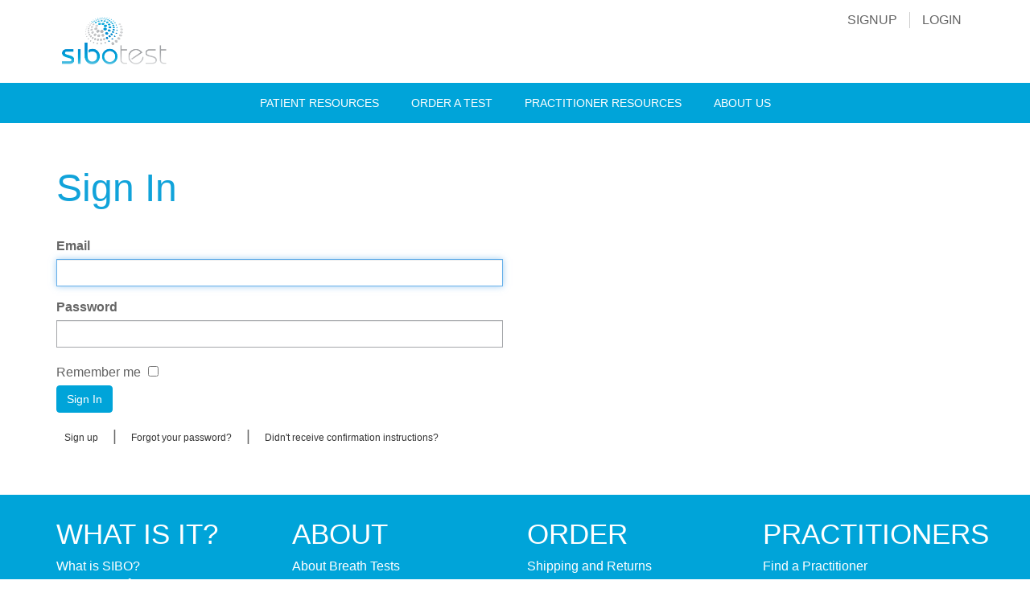

--- FILE ---
content_type: text/javascript; charset=utf-8
request_url: https://api.getdrip.com/client/events/visit?drip_account_id=8589987&referrer=&url=https%3A%2F%2Fsibotest.com%2Fusers%2Fsign_in&domain=sibotest.com&time_zone=UTC&enable_third_party_cookies=t&callback=Drip_320979594
body_size: 95
content:
Drip_320979594({ success: true, visitor_uuid: "4fdd56ebc1ab4b0e89d0f2b6d90a1c0a" });

--- FILE ---
content_type: application/javascript
request_url: https://tag.getdrip.com/8589987.js
body_size: 1421
content:
/* 1c27e6933597fec9fcac4d744c6840d58897adf1 / 2026-01-20 10:29:13 +0000 */

if (window._dcfg && window._dcfg.account_uid) {
  console.error(`Double Drip script detected. Account '8589987' is overwriting account '${window._dcfg.account_uid}'.`);
}

var _dcq = _dcq || [];
var _dcs = _dcs || {};
_dcs.account = '8589987';
window._dcfg = {"account_id":100402,"account_uid":8589987,"success":true,"env":"production","url":"sibotest.com","domain":"sibotest.com","enable_third_party_cookies":true,"eu_consent_check_timezone":true,"pond_id":"drip-production","campaigns":[{"id":382188,"public_id":603655465},{"id":428000,"public_id":649723885},{"id":230132,"public_id":228824569},{"id":330530,"public_id":924094964},{"id":334816,"public_id":916144584},{"id":334805,"public_id":248082946},{"id":334817,"public_id":431839602},{"id":335486,"public_id":943150370},{"id":441354,"public_id":365812379},{"id":474199,"public_id":864454486},{"id":344060,"public_id":647524204},{"id":334774,"public_id":44849469},{"id":334806,"public_id":363946416},{"id":334818,"public_id":184161708},{"id":334815,"public_id":616716754},{"id":365103,"public_id":619774110},{"id":334807,"public_id":379611565}],"forms":[],"goals":[{"id":12234,"public_id":691111610,"url":""},{"id":9317,"public_id":628272974,"url":""},{"id":13202,"public_id":810606981,"url":""},{"id":12186,"public_id":235254065,"url":""},{"id":13034,"public_id":923386042,"url":""},{"id":12235,"public_id":946113493,"url":""},{"id":13385,"public_id":951387460,"url":""},{"id":12187,"public_id":624094344,"url":""},{"id":16473,"public_id":378384432,"url":""}],"url_triggers":[{"rule_id":104458,"trigger_type":"visited_page","action":"Visited a page","id":14730833,"properties":{"url":"https://sibotest.com/patients","trigger_id":14730833}},{"rule_id":104459,"trigger_type":"visited_page","action":"Visited a page","id":713577269,"properties":{"url":"https://sibotest.com/quizzes/1","trigger_id":713577269}},{"rule_id":172022,"trigger_type":"visited_page","action":"Visited a page","id":88676022,"properties":{"url":"https://sibotest.com/pages/checkout","trigger_id":88676022}},{"rule_id":176487,"trigger_type":"visited_page","action":"Visited a page","id":283505491,"properties":{"url":"https://sibotest.com/practitioners/search","trigger_id":283505491}},{"rule_id":200722,"trigger_type":"visited_page","action":"Visited a page","id":702927600,"properties":{"url":"https://sibotest.com/pages/SIBO_Basic_Retest_AU*","trigger_id":702927600}},{"rule_id":208589,"trigger_type":"visited_page","action":"Visited a page","id":132705006,"properties":{"url":"https://sibotest.com/pages/terms-and-conditions","trigger_id":132705006}},{"rule_id":210919,"trigger_type":"visited_page","action":"Visited a page","id":577355597,"properties":{"url":"https://sibotest.com/pages/thanks-feedback","trigger_id":577355597}},{"rule_id":263140,"trigger_type":"visited_page","action":"Visited a page","id":945112889,"properties":{"url":"https://sibotest.com","trigger_id":945112889}},{"rule_id":263140,"trigger_type":"visited_page","action":"Visited a page","id":455389650,"properties":{"url":"https://drip.la/c/eyJhY2NvdW50X2lkIjoiODU4OTk4NyIsInRyaWdnZXJfaWQiOiIxNDcwNTg3MDciLCJkeW5hbWljX3VybCI6bnVsbCwidXJsIjoiaHR0cHM6Ly9zaWJvdGVzdC5jb20vcGFnZXMvY2hlY2tvdXQifQ?v=a830da2ef64e4f648bbe575d898036be","trigger_id":455389650}},{"trigger_type":"visited_page","action":"Visited a page","properties":{"url":"https://sibotest.com/pages/checkout"},"id":"912e6fc8669047cba83c66727dd16f20"},{"trigger_type":"visited_page","action":"Visited a page","properties":{"url":"https://sibotest.com/patients"},"id":"53a3fabf5657450f98b5d380ff3ba0df"},{"trigger_type":"visited_page","action":"Visited a page","properties":{"url":"https://www.thesibodoctor.com/ibs-smart-webinar-mark-pimentel/"},"id":"ec83f1a0e1c141ea80942c0a6a4e47c1"}],"product_triggers":[{"trigger_type":"viewed_product"}],"lead_settings":{"product_benefits_path":"","pricing_path":"","careers_path":""},"enable_session_tracking":true};

  (function() {
    var dc = document.createElement('script');
    dc.type = 'text/javascript'; dc.async = true;
    dc.src = '//tag.getdrip.com/client.js';
    var s = document.getElementsByTagName('script')[0];
    s.parentNode.insertBefore(dc, s);
  })();



--- FILE ---
content_type: text/javascript; charset=utf-8
request_url: https://api.getdrip.com/client/track?url=https%3A%2F%2Fsibotest.com%2Fusers%2Fsign_in&visitor_uuid=4fdd56ebc1ab4b0e89d0f2b6d90a1c0a&_action=Started%20a%20new%20session&source=drip&drip_account_id=8589987&callback=Drip_846901897
body_size: -167
content:
Drip_846901897({ success: true, visitor_uuid: "4fdd56ebc1ab4b0e89d0f2b6d90a1c0a", anonymous: true });

--- FILE ---
content_type: text/javascript; charset=utf-8
request_url: https://api.getdrip.com/client/track?url=https%3A%2F%2Fsibotest.com%2Fusers%2Fsign_in&visitor_uuid=4fdd56ebc1ab4b0e89d0f2b6d90a1c0a&_action=Visited%20a%20page&source=drip&drip_account_id=8589987&callback=Drip_211926309
body_size: -167
content:
Drip_211926309({ success: true, visitor_uuid: "4fdd56ebc1ab4b0e89d0f2b6d90a1c0a", anonymous: true });